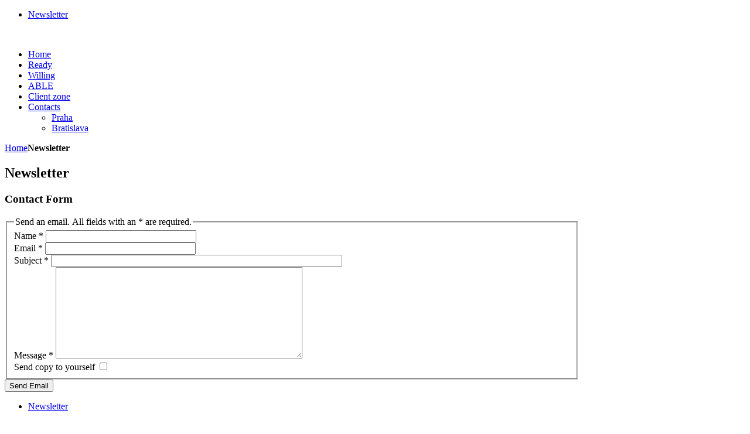

--- FILE ---
content_type: text/html; charset=utf-8
request_url: http://rwapartners.cz/index.php/en/newsletter
body_size: 2944
content:
<!DOCTYPE HTML>
<html lang="en-us" dir="ltr">

<head>
<meta charset="utf-8" />
<meta http-equiv="X-UA-Compatible" content="IE=edge,chrome=1">
<meta name="viewport" content="width=device-width, initial-scale=1">
  <base href="http://rwapartners.cz/index.php/en/newsletter" />
  <meta name="generator" content="Joomla! - Open Source Content Management" />
  <title>Newsletter</title>
  <link href="http://rwapartners.cz/index.php/cs/newsletter" rel="alternate" type="text/html" hreflang="cs-CZ" lang="cs-CZ" title="Newsletter" />
  <link href="http://rwapartners.cz/index.php/sk/newsletter" rel="alternate" type="text/html" hreflang="sk-SK" lang="sk-SK" title="Newsletter" />
  <link href="http://rwapartners.cz/index.php/de/newsletter" rel="alternate" type="text/html" hreflang="de-DE" lang="de-DE" title="Newsletter" />
  <link href="http://rwapartners.cz/index.php/ru/newsletter" rel="alternate" type="text/html" hreflang="ru-RU" lang="ru-RU" title="Newsletter" />
  <link href="/templates/masoko/favicon.ico" rel="shortcut icon" type="image/vnd.microsoft.icon" />
  <link rel="stylesheet" href="/cache/widgetkit/widgetkit-1491fb42.css" type="text/css" />
  <script src="/media/system/js/mootools-core.js" type="text/javascript"></script>
  <script src="/media/system/js/core.js" type="text/javascript"></script>
  <script src="/media/system/js/validate.js" type="text/javascript"></script>
  <script src="/media/system/js/mootools-more.js" type="text/javascript"></script>
  <script src="/media/widgetkit/js/jquery.js" type="text/javascript"></script>
  <script src="/cache/widgetkit/widgetkit-d0aa4398.js" type="text/javascript"></script>
  <script type="text/javascript">
function keepAlive() {	var myAjax = new Request({method: "get", url: "index.php"}).send();} window.addEvent("domready", function(){ keepAlive.periodical(840000); });window.addEvent('domready', function() {
			$$('.hasTip').each(function(el) {
				var title = el.get('title');
				if (title) {
					var parts = title.split('::', 2);
					el.store('tip:title', parts[0]);
					el.store('tip:text', parts[1]);
				}
			});
			var JTooltips = new Tips($$('.hasTip'), { maxTitleChars: 50, fixed: false});
		});
  </script>

<link rel="apple-touch-icon-precomposed" href="/templates/masoko/apple_touch_icon.png" />
<link rel="stylesheet" href="/templates/masoko/css/base.css" />
<link rel="stylesheet" href="/templates/masoko/css/layout.css" />
<link rel="stylesheet" href="/templates/masoko/css/menus.css" />
<style>.wrapper { max-width: 980px; }
#maininner { width: 100%; }
#menu .dropdown { width: 250px; }
#menu .columns2 { width: 500px; }
#menu .columns3 { width: 750px; }
#menu .columns4 { width: 1000px; }</style>
<link rel="stylesheet" href="/templates/masoko/css/modules.css" />
<link rel="stylesheet" href="/templates/masoko/css/tools.css" />
<link rel="stylesheet" href="/templates/masoko/css/system.css" />
<link rel="stylesheet" href="/templates/masoko/css/extensions.css" />
<link rel="stylesheet" href="/templates/masoko/css/custom.css" />
<link rel="stylesheet" href="/templates/masoko/css/font2/opensans.css" />
<link rel="stylesheet" href="/templates/masoko/css/font3/opensans.css" />
<link rel="stylesheet" href="/templates/masoko/css/style.css" />
<link rel="stylesheet" href="/templates/masoko/css/responsive.css" />
<link rel="stylesheet" href="/templates/masoko/css/print.css" />
<link rel="stylesheet" href="/templates/masoko/css/effects.css" />
<link rel="stylesheet" href="/templates/masoko/css/print.css" />
<link rel="stylesheet" href="/templates/masoko/css/bar.css" />
<link rel="stylesheet" href="/templates/masoko/css/font-awesome.css" />
<link rel="stylesheet" href="/templates/masoko/css/font-awesome.min.css" />
<link rel="stylesheet" href="/templates/masoko/css/font-awesome-ie7.min.css" />
<link rel="stylesheet" href="/templates/masoko/fonts/opensans.css" />
<script src="/templates/masoko/warp/js/warp.js"></script>
<script src="/templates/masoko/warp/js/responsive.js"></script>
<script src="/templates/masoko/warp/js/accordionmenu.js"></script>
<script src="/templates/masoko/warp/js/dropdownmenu.js"></script>
<script src="/templates/masoko/js/template.js"></script>
<script src="/templates/masoko/js/bar.js"></script>
</head>

<link href='http://fonts.googleapis.com/css?family=Montserrat' rel='stylesheet' type='text/css'>

<body id="page" class="page  noblog " data-config='{"twitter":0,"plusone":0,"facebook":0}'>

		
	<div id="block-header">

				<div id="block-toolbar">
			<div class="wrapper ">

				<div id="toolbar" class="clearfix">	
										<div class="float-left">
					
											
						<div class="module   deepest">

			<ul class="menu menu-line">
<li class="level1 item110 active current"><a href="/index.php/en/newsletter" class="level1 active current"><span>Newsletter</span></a></li></ul>		
</div>
<div class="module   deepest">

			<style>
  .languageswitcher a {
    padding-left: 20px;
    background-position: center left;
    background-repeat: no-repeat;
  }
</style>
<div class="languageswitcher">
	<a href='http://rwapartners.cz/index.php/cs/newsletter' target='_self' class='lang cs-CZ'
     title="Česky - Newsletter"
        style="background-image: url('/media/com_jdiction/images/flags/cz.png');"
    ></a>
	<a href='http://rwapartners.cz/index.php/sk/newsletter' target='_self' class='lang sk-SK'
     title="Slovak - Newsletter"
        style="background-image: url('/media/com_jdiction/images/flags/sk.png');"
    ></a>
	<a href='http://rwapartners.cz/index.php/en/newsletter' target='_self' class='lang en-US active'
     title="English - Newsletter"
        style="background-image: url('/media/com_jdiction/images/flags/en.png');"
    ></a>
	<a href='http://rwapartners.cz/index.php/de/newsletter' target='_self' class='lang de-DE'
     title="Deutsch - Newsletter"
        style="background-image: url('/media/com_jdiction/images/flags/de.png');"
    ></a>
	<a href='http://rwapartners.cz/index.php/ru/newsletter' target='_self' class='lang ru-RU'
     title="Russian - Newsletter"
        style="background-image: url('/media/com_jdiction/images/flags/ru.png');"
    ></a>
</div>
		
</div>						
					</div>
											
									</div>
				
			</div>
		</div>
		
				<div id="block-headerbar">
			<div class="wrapper ">

				<header id="header" class="clearfix">

						
					<a id="logo" href="http://rwapartners.cz">
	<div class="custom-logo size-auto"></div></a>
					
										<div id="menubar">
						
												<nav id="menu"><ul class="menu menu-dropdown">
<li class="level1 item101"><a href="/index.php/en/" class="level1"><span>Home</span></a></li><li class="level1 item298"><a href="/index.php/en/ready2" class="level1"><span>Ready</span></a></li><li class="level1 item299"><a href="/index.php/en/willing" class="level1"><span>Willing</span></a></li><li class="level1 item300"><a href="/index.php/en/able" class="level1"><span>ABLE</span></a></li><li class="level1 item259"><a href="/index.php/en/klientska-zona" class="level1"><span>Client zone</span></a></li><li class="level1 item179 parent"><a href="#" class="level1 parent"><span>Contacts</span></a><div class="dropdown columns1"><div class="dropdown-bg"><div><div class="width100 column"><ul class="level2"><li class="level2 item302"><a href="/index.php/en/kontakty/praha" class="level2"><span>Praha</span></a></li><li class="level2 item303"><a href="/index.php/en/kontakty/bratislava" class="level2"><span>Bratislava</span></a></li></ul></div></div></div></div></li></ul></nav>
												
					</div>
						

				</header>

			</div>
		</div>
		
	</div>

	                
	                
	                		

        <div class="block-main wrapper ">	

	
				<div id="main" class="grid-block">

			<div id="maininner" class="grid-box">

				
								<section id="breadcrumbs"><div class="breadcrumbs"><a href="/index.php/en/">Home</a><strong>Newsletter</strong></div></section>
				
								<section id="content" class="grid-block">
<div id="system-message-container">
</div>

<div id="system">

	
	
	
	<div class="item">
	
				<h1 class="title">Newsletter</h1>
				
		
		
		


		
		
		
		
		
					<h3>Contact Form</h3>
			

<form class="submission box style" action="/index.php/en/newsletter" method="post" id="contact-form">
	<fieldset>
		<legend>Send an email. All fields with an * are required.</legend>
		
		<div>
			<label id="jform_contact_name-lbl" for="jform_contact_name" class="hasTip required" title="Name::Your name">Name<span class="star">&#160;*</span></label>			<input type="text" name="jform[contact_name]" id="jform_contact_name" value="" class="required" size="30"/>		</div>
		
		<div>
			<label id="jform_contact_email-lbl" for="jform_contact_email" class="hasTip required" title="Email::Email for contact">Email<span class="star">&#160;*</span></label>			<input type="text" name="jform[contact_email]" class="validate-email required" id="jform_contact_email" value="" size="30"/>		</div>
		
		<div>
			<label id="jform_contact_emailmsg-lbl" for="jform_contact_emailmsg" class="hasTip required" title="Subject::Enter the subject of your message here .">Subject<span class="star">&#160;*</span></label>			<input type="text" name="jform[contact_subject]" id="jform_contact_emailmsg" value="" class="required" size="60"/>		</div>
		
		<div>
			<label id="jform_contact_message-lbl" for="jform_contact_message" class="hasTip required" title="Message::Enter your message here.">Message<span class="star">&#160;*</span></label>			<textarea name="jform[contact_message]" id="jform_contact_message" cols="50" rows="10" class="required"></textarea>		</div>

				<div>
			<label id="jform_contact_email_copy-lbl" for="jform_contact_email_copy" class="hasTip" title="Send copy to yourself::Sends a copy of the message to the address you have supplied.">Send copy to yourself</label>			<input type="checkbox" name="jform[contact_email_copy]" id="jform_contact_email_copy" value=""/>		</div>
		
																																				
	</fieldset>

	<div class="submit">
		<button class="button validate" type="submit">Send Email</button>
	</div>
	
	<input type="hidden" name="option" value="com_contact" />
	<input type="hidden" name="task" value="contact.submit" />
	<input type="hidden" name="return" value="" />
	<input type="hidden" name="id" value="3:newsletter" />
	<input type="hidden" name="a68246c9e8c7f57e749ff9f79d7c5770" value="1" /></form>

				
	</div>
	
</div>
</section>
				
				
			</div>
			<!-- maininner end -->
			
						
			
		</div>
				<!-- main end -->

	</div></div>

	
	
	
	
		<div id="block-footer"><div class="wrapper">

		<footer id="footer">

						<a id="totop-scroller" href="#page"></a>
			
			<div class="module   deepest">

			<ul class="menu menu-line">
<li class="level1 item110 active current"><a href="/index.php/en/newsletter" class="level1 active current"><span>Newsletter</span></a></li></ul>		
</div>
<div class="module   deepest">

			
	<p>Copyright © 2013 RWA Partners</p>		
</div>Designed by <a href="http://prowebdesign.cz">PROWEBDESIGN.CZ</a>
		</footer>
		
	</div></div>
		
		
</body>
</html>